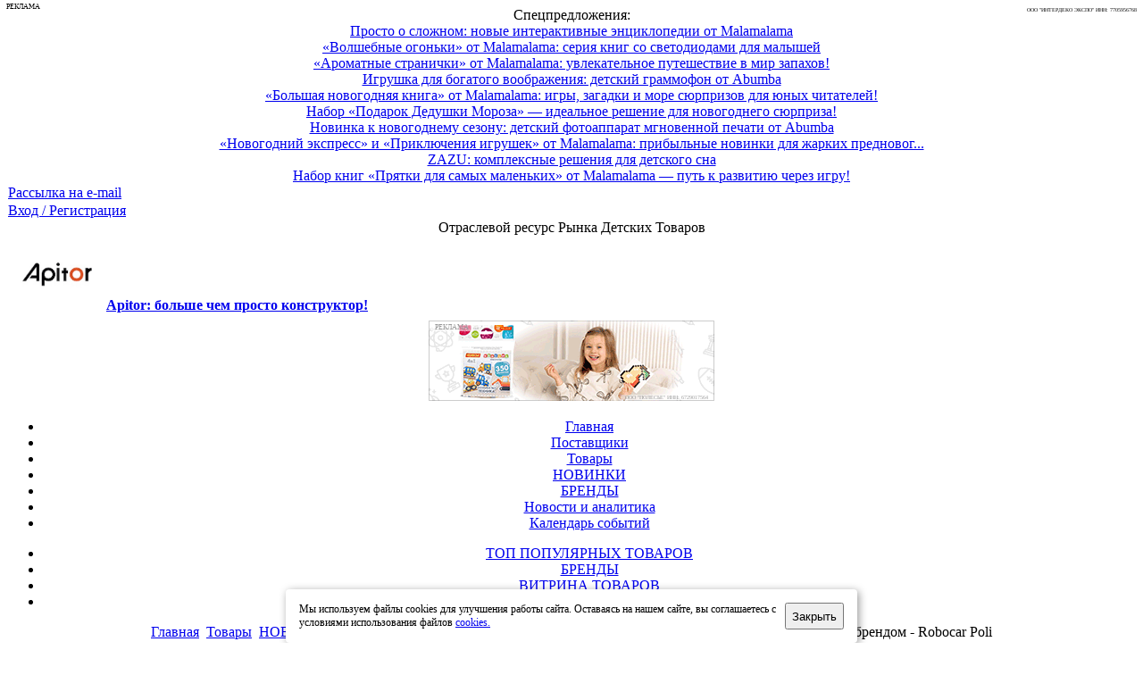

--- FILE ---
content_type: text/html; charset=utf-8
request_url: https://rdt-info.ru/201303015480/kompaniya-gulliver-popolnila-assortiment-igrushek-dlya-malyshey-novym-brendom-robocar-poli.html
body_size: 15304
content:
<!DOCTYPE html>
<html lang="ru-ru" >
<head>


  <base href="https://rdt-info.ru/201303015480/kompaniya-gulliver-popolnila-assortiment-igrushek-dlya-malyshey-novym-brendom-robocar-poli.html" />
  <meta http-equiv="content-type" content="text/html; charset=utf-8" />
  <meta name="robots" content="index, follow" />
  <meta name="keywords" content="Gulliver линейка игрушек для малышей Robocar Poli" />
  <meta name="title" content="Компания Gulliver пополнила ассортимент игрушек для малышей новым брендом - Robocar Poli" />
  <meta name="description" content="Компания Gulliver — эксклюзивный представитель компании Silvetlit — представляет на рынке новую линейку игрушек для малышей Robocar Poli, которые выпущены по мотивам нового мультфильма. В России, на телеканале СТС, сериал стартовал 23 февраля 2013 года. Зрители увидят 52 одиннадцатиминутные серии для детей от 2 до 7 лет." />
  <meta name="referrer" content="unsafe-url" />
  <title>Компания Gulliver пополнила ассортимент игрушек для малышей новым брендом - Robocar Poli</title>
  <link href="/favicon.ico" rel="shortcut icon" type="image/x-icon" />
  <link rel="stylesheet" href="https://rdt-info.ru/modules/mod_news_show_gk3/style/style.css" type="text/css" />
  <link rel="stylesheet" href="https://rdt-info.ru/modules/mod_gk_news_highlighter/style/style.php?suffix=news-highlight-1&amp;moduleHeight=18&amp;moduleWidth=580&amp;interfaceWidth=100&amp;extra_divs=1&amp;bgcolor=EFEFEF&amp;bordercolor=EFEFEF&amp;set=0&amp;linkcolor=&amp;hlinkcolor=&amp;textleft_color=2B3036&amp;textleft_style=bold" type="text/css" />
  <script type="text/javascript" src="https://rdt-info.ru/modules/mod_news_show_gk3/scripts/mootools_1_11.js?m=none" async></script>
  <script type="text/javascript" src="https://rdt-info.ru/modules/mod_news_show_gk3/scripts/engine_1_11_compressed.js?m=none" async></script>
  <script type="text/javascript" src="/media/system/js/modal.js?m=none"></script>
  <link rel="stylesheet" href="/media/system/css/modal.css" type="text/css" />
  <script type="text/javascript">window.addEvent('domready', function() {SqueezeBox.initialize({});$$('a.modal').each(function(el) {el.addEvent('click', function(e) {new Event(e).stop(); SqueezeBox.fromElement(el); }); }); });</script>
  <!-- Open Graph data --> 
<meta property="og:description" content="Компания Gulliver — эксклюзивный представитель компании Silvetlit — представляет на рынке новую линейку игрушек для малышей Robocar Poli, которые выпущены по мотивам нового мультфильма. В России, на телеканале СТС, сериал стартовал 23 февраля 2013 года. Зрители увидят 52 одиннадцатиминутные серии для детей от 2 до 7 лет."/>
<meta property="og:title" content="Компания Gulliver пополнила ассортимент игрушек для малышей новым брендом - Robocar Poli"/> 
<meta property="og:type" content="article"/> 
<meta property="og:url" content="https://rdt-info.ru/201303015480/kompaniya-gulliver-popolnila-assortiment-igrushek-dlya-malyshey-novym-brendom-robocar-poli.html"/> 
<meta property="og:image" content="https://rdt-info.ru/images/banners/banner-rdt-info-200x200-cl.png"/> 
<meta property="og:site_name" content="RDT-INFO.RU - ПЕРВЫЙ ОТРАСЛЕВОЙ РЕСУРС ДЛЯ ПРОФЕССИОНАЛЬНЫХ УЧАСТНИКОВ РЫНКА ДЕТСКИХ ТОВАРОВ"/> 
<meta property="article:published_time" content="2013-03-01 11:20:09"/> 
<meta property="article:author" content="Гулливер Групп"/> 
<meta property="fb:admins" content="181872125160112"/>
  <link rel="stylesheet" href="/modules/mod_prop_cat_subcat_type/css/mod_prop_cat_subcat_type.css" type="text/css" />
  <link rel="stylesheet" href="/modules/mod_prop_sellers/css/mod_prop_sellers.css" type="text/css" />



<link href="/favicon.ico" rel="shortcut icon" type="image/x-icon" />

				<link rel="stylesheet" href="/templates/system/css/system.css" type="text/css" />
			<link rel="stylesheet" href="/templates/system/css/general.css" type="text/css" />
			<link rel="stylesheet" href="/templates/rdt-info/css/_template_kat_01112025.css" type="text/css" />
	
		










<!-- Yandex.RTB -->
<!--
<script>window.yaContextCb=window.yaContextCb||[]</script>
<script src="https://yandex.ru/ads/system/context.js" async></script>
-->

</head>
<body id="page_bg">
<div class="center" align="center">	
	

					<a href="/index.php?option=com_wbadvert&amp;task=load&amp;id=3003" target="_blank"> 
				<div id="topnav_top_one">
					<span style="position: absolute; top: 3px; left: 2px; border-radius: 12px; font-size: 8px; color: #000; padding: 0 5px; text-transform: uppercase;">Реклама</span>
<span style="position: absolute; right: 2px; border-radius: 12px; font-size: 6px; color: #000; padding: 0 5px; text-transform: uppercase;">ООО "ИнтерДеко Экспо" ИНН: 7705956768</span>

				</div>
			</a>
		


		


<div id="wrapper">
	
<!-- BEGIN HEADER -->
		<div id="header">
			<div id="header_r">


	<div id="topnav_top">

				<div class="topnav_top_1">
			

<script type="text/javascript" src="https://rdt-info.ru/modules/mod_gk_news_highlighter/scripts/engine.js?m=none"></script>

<script type="text/javascript">
	try{$Gavick;}catch(e){$Gavick = {};}
	
	$Gavick["gk_news_highlighternews-highlight-1"] = {
		"animationType" : 2,
		"animationSpeed" : 250,
		"animationInterval" : 5000,
		"animationFun" : Fx.Transitions.linear,
		"mouseover" : 1	};
</script>

<div class="gk_news_highlighter" id="news-highlight-1">
                <div class="gk_news_highlighter_interface">
                <span class="text">Спецпредложения:</span>
                        </div>
                <div class="gk_news_highlighter_wrapper">
                                                                                    	<div class="gk_news_highlighter_item"><a href="/product-news/2026/01/20/23562/prosto-o-slozhnom-novye-interaktivnye-entsiklopedii-ot-malamalama.html"><span class="gk_news_highlighter_title">Просто о сложном: новые интерактивные энциклопедии от Malamalama</span></a></div>
                                                                                            	<div class="gk_news_highlighter_item"><a href="/product-news/2025/12/15/23521/volshebnye-ogonki-ot-malamalama-seriya-knig-so-svetodiodami-dlya-malyshey.html"><span class="gk_news_highlighter_title">«Волшебные огоньки» от Malamalama: серия книг со светодиодами для малышей</span></a></div>
                                                                                            	<div class="gk_news_highlighter_item"><a href="/product-news/2025/12/15/23520/aromatnye-stranichki-ot-malamalama-uvlekatelnoe-puteshestvie-v-mir-zapahov.html"><span class="gk_news_highlighter_title">«Ароматные странички» от Malamalama: увлекательное путешествие в мир запахов!</span></a></div>
                                                                                            	<div class="gk_news_highlighter_item"><a href="/product-news/2025/12/15/23519/igrushka-dlya-bogatogo-voobrazheniya-detskiy-grammofon-ot-abumba.html"><span class="gk_news_highlighter_title">Игрушка для богатого воображения: детский граммофон от Abumba</span></a></div>
                                                                                            	<div class="gk_news_highlighter_item"><a href="/product-news/2025/12/05/23502/bolshaya-novogodnyaya-kniga-ot-malamalama-igry-zagadki-i-more-syurprizov-dlya-yunyh-chitateley.html"><span class="gk_news_highlighter_title">«Большая новогодняя книга» от Malamalama: игры, загадки и море сюрпризов для юных читателей!</span></a></div>
                                                                                            	<div class="gk_news_highlighter_item"><a href="/product-news/2025/12/01/23495/naborpodarokdedushkimoroza-idealnoeresheniedlya-novogodnego-syurpriza.html"><span class="gk_news_highlighter_title">Набор «Подарок Дедушки Мороза» — идеальное решение для новогоднего сюрприза!</span></a></div>
                                                                                            	<div class="gk_news_highlighter_item"><a href="/product-news/2025/11/24/23484/novinka-k-novogodnemu-sezonu-detskiy-fotoapparat-mgnovennoy-pechati-ot-abumba.html"><span class="gk_news_highlighter_title">Новинка к новогоднему сезону: детский фотоаппарат мгновенной печати от Abumba</span></a></div>
                                                                                            	<div class="gk_news_highlighter_item"><a href="/product-news/2025/11/17/23458/novogodniy-ekspress-i-priklyucheniya-igrushek-ot-malamalama-pribylnye-novinki-dlya-zharkih-prednovogodnih-prodazh.html"><span class="gk_news_highlighter_title">«Новогодний экспресс» и «Приключения игрушек» от Malamalama: прибыльные новинки для жарких предновог...</span></a></div>
                                                                                            	<div class="gk_news_highlighter_item"><a href="/product-news/2025/11/13/23456/au-kompleksnye-resheniya-dlya-detskogo-sna.html"><span class="gk_news_highlighter_title">ZAZU: комплексные решения для детского сна</span></a></div>
                                                                                            	<div class="gk_news_highlighter_item"><a href="/product-news/2025/11/05/23438/nabor-knig-pryatki-dlya-samyh-malenkih-ot-malamalama-put-k-razvitiyu-cherez-igru.html"><span class="gk_news_highlighter_title">Набор книг «Прятки для самых маленьких» от Malamalama — путь к развитию через игру!</span></a></div>
                                                                    </div>
</div>

		</div>
		
				<div class="topnav_top_2">
			<table width="100%" border="0" cellpadding="0" cellspacing="1"><tr><td nowrap="nowrap"><a href="/index.php?option=com_vemod_news_mailer&amp;Itemid=249" class="mainlevel" >Рассылка на e-mail</a></td></tr></table>
		</div>
			
				<div class="topnav_top_3">
			<table width="100%" border="0" cellpadding="0" cellspacing="1"><tr><td nowrap="nowrap"><a href="/index.php?option=com_user&amp;view=login&amp;Itemid=86" class="mainlevel" >Вход / Регистрация</a></td></tr></table>
		</div>
			</div>


				<div id="logo">
										
					<div id="banner_logo">
						<div class="banner_txt">
															Отраслевой ресурс Рынка Детских Товаров
													</div>
						<div class="banner_img">
						<a href="/./" id="logo_img"></a>
						</div>
					</div>
					
										<div id="banner_logo_2">
					
		
			<div class="moduletable_banner">
							
<table cellpadding="0" cellspacing="0" width="100%"  class="gk_news_show_table" id="newsshow-top-banner">
	
	 
		<tr valign="top" class="gk_news_show_tablerow">
		
						
					<td style="width: 100%;padding: 6px;" class="gk_news_show_center">
				 			
								<a href="/brands/apitor/apitor-bolshe-chem-prosto-konstruktor.html"  target="_blank" ><img class="gk_news_show_news_image_static i_left" src="/images/stories/62/2024/10/22662_01.jpg" alt="News image" style="width:90px;margin: 5px 10px 5px 5px;"  /></a><span style="font-weight:bold;" class="gk_news_show_news_header ta_left"><a href="/brands/apitor/apitor-bolshe-chem-prosto-konstruktor.html" >Apitor: больше чем просто конструктор!</a></span style="font-weight:bold;" >				 
			</td>		
					</tr><tr><td height="2"></td></tr>


			
			


	

</table>
			</div>

		
	
					</div>
					
										<div id="banner_logo_3">
					
		
			<div class="moduletable-banner">
							<div style="position: relative; display: inline-block;">
<a href="https://rdt-info.ru/index.php?option=com_wbadvert&task=load&id=2623" title="Конструктор Классик Мозаика от ПОЛЕЬСЕ" target="_blank"><img src="https://rdt-info.ru/images/wbadvert/2623.gif" border="0" width="320" height="90" /></a>
<span style="position: absolute; top: 3px; left: 2px; background-color: rgba(255, 255, 255, 0.5); border-radius: 12px; font-size: 8px; color: #999; padding: 0 5px; text-transform: uppercase;">Реклама</span>
<span style="position: absolute; bottom: 5px; right: 2px; background-color: rgba(255, 255, 255, 0.5); border-radius: 12px; font-size: 6px; color: #999; padding: 0 5px; text-transform: uppercase;">ООО "ПОЛЕСЬЕ" ИНН: 6729017564</span>
</div>
			</div>

		
	
					</div>
								
				</div>
			</div>
		</div>
<!-- END: HEADER -->


<!-- BEGIN HORNAV -->
		<div id="navigation_main" style="clear: left;">
			<div id="centernav_main">
				<div id="topnav_main">
											<ul class="mainlevel mainmenu"><li class="index-1 "><a href="https://rdt-info.ru/">Главная</a></li>
<li class="index-2 "><a href="https://rdt-info.ru/spravochnik-kompaniy.html">Поставщики</a></li>
<li class="index-3 active_menu"><a href="https://rdt-info.ru/vitrina-tovarov/">Товары</a></li>
<li class="index-4 "><a href="https://rdt-info.ru/novinki/">НОВИНКИ</a></li>
<li class="index-5 "><a href="https://rdt-info.ru/brands/">БРЕНДЫ</a></li>
<li class="index-6 "><a href="https://rdt-info.ru/novosti/">Новости и аналитика</a></li>
<li class="index-7 "><a href="https://rdt-info.ru/vystavki-detskih-tovarov/">Календарь событий</a></li>
</ul>														</div>
				
			
					
				
			</div>
		</div>

					<div id="navigation_m" style="clear: left;">						
				<div id="centernav_m">
					<div id="topnav_m">
						<ul class="submenu"><li class="index-1 "><a href="https://rdt-info.ru/vitrina-tovarov/?ShowOrderBy=7">ТОП ПОПУЛЯРНЫХ ТОВАРОВ</a></li>
<li class="index-2 "><a href="https://rdt-info.ru/brands/">БРЕНДЫ</a></li>
<li class="index-3 "><a href="https://rdt-info.ru/vitrina-tovarov/">ВИТРИНА ТОВАРОВ</a></li>
<li class="index-4 active_menu"><a href="https://rdt-info.ru/novinki/">НОВИНКИ</a></li>
</ul>																							</div>
				</div>	
			</div>						
		

<!-- END: HORNAV -->

								
	



	
			<div id="whitebox_m">
			

				<div id="area">
				
					<div id="breadcrumbs_social">
												<div id="pathway">
							<span class="breadcrumbs pathway" itemscope itemtype="https://schema.org/BreadcrumbList">
<span itemprop="itemListElement" itemscope itemtype="https://schema.org/ListItem"><a itemprop="item" href="https://rdt-info.ru/" class="pathway"><span itemprop="name">Главная</span></a><meta itemprop="position" content="1" /></span> <img src="/templates/rdt-info/images/arrow.png" alt=""  /> <span itemprop="itemListElement" itemscope itemtype="https://schema.org/ListItem"><a itemprop="item" href="/vitrina-tovarov/" class="pathway"><span itemprop="name">Товары</span></a><meta itemprop="position" content="2" /></span> <img src="/templates/rdt-info/images/arrow.png" alt=""  /> <span itemprop="itemListElement" itemscope itemtype="https://schema.org/ListItem"><a itemprop="item" href="/novinki/" class="pathway"><span itemprop="name">НОВИНКИ</span></a><meta itemprop="position" content="3" /></span> <img src="/templates/rdt-info/images/arrow.png" alt=""  /> <span itemprop="itemListElement" itemscope itemtype="https://schema.org/ListItem"><a itemprop="item" href="/novinki/" class="pathway"><span itemprop="name">Новинки</span></a><meta itemprop="position" content="4" /></span> <img src="/templates/rdt-info/images/arrow.png" alt=""  /> <span itemprop="itemListElement" itemscope itemtype="https://schema.org/ListItem"><span itemprop="name">Компания Gulliver пополнила ассортимент игрушек для малышей новым брендом - Robocar Poli</span><meta itemprop="position" content="5" /></span></span>

						</div>
						
											</div>
					<div class="clr"></div>
				
					
												
												<div id="adv_top">
														<div id="adv_1">
								
		
			<div class="moduletable-banner">
							<div style="position: relative; display: inline-block;">

<a href="https://rdt-info.ru/index.php?option=com_wbadvert&task=load&id=3014" title="Комбинезоны для мальчиков и девочек - от Malek-Baby" target="_self"><img src="https://rdt-info.ru/images/wbadvert/3014.jpg?r=fc613cb5abe991a2c6444fc965df87ea" border="0" width="320" height="150" /></a>

<span style="position: absolute; top: 3px; left: 2px; border-radius: 12px; font-size: 8px; color: #000; padding: 0 5px; text-transform: uppercase;">Реклама</span>
<span style="position: absolute; bottom: 5px; right: 2px; border-radius: 12px; font-size: 6px; color: #000; padding: 0 5px; text-transform: uppercase;">ООО "ФИРМА "ХРИЗАНТЕМА" ИНН: 7719007569</span>
</div>
			</div>

		
						
							</div>
								
														<div id="adv_2">
								
		
			<div class="moduletable-banner">
							<div style="position: relative; display: inline-block;">
<a href="https://rdt-info.ru/index.php?option=com_wbadvert&task=load&id=2131" title="Корвет - Производство учебних пособий и развивающих игр" target="_blank"><img src="https://rdt-info.ru/images/wbadvert/2131.jpg" border="0" width="320" height="150" /></a>
<span style="position: absolute; top: 3px; left: 2px; border-radius: 12px; font-size: 8px; color: #000; padding: 0 5px; text-transform: uppercase;">Реклама</span>
<span style="position: absolute; bottom: 5px; right: 2px; border-radius: 12px; font-size: 6px; color: #000; padding: 0 5px; text-transform: uppercase;">ООО "Корвет" ИНН: 7803021829</span>
</div>
			</div>

		
							
							</div>
							
														<div id="adv_3">
								
		
			<div class="moduletable-banner">
							<div style="position: relative; display: inline-block;">
<a href="https://rdt-info.ru/index.php?option=com_wbadvert&task=load&id=2998" title="Молокоотсос Paomma - беспроводной электрический" target="_blank"><img src="https://rdt-info.ru/images/wbadvert/2998.jpg" border="0" width="320" height="150" /></a>
<span style="position: absolute; top: 1px; left: 2px; border-radius: 12px; font-size: 8px; color: #000; padding: 0 5px; text-transform: uppercase;">Реклама</span>
<span style="position: absolute; bottom: 0px; right: 2px; border-radius: 12px; font-size: 6px; color: #000; padding: 0 5px; text-transform: uppercase;">ООО "АРТИАЛ" ИНН: 9731017574</span>
</div>
			</div>

		
							
							</div>
							
							
							
													</div>	
						<div class="clr"></div>	
						
					<div id="maincolumn">

						
												<!-- LEFT COLUMN 230 -->
							<div id="leftcolumn_230">
								
		
			<div class="moduletable-news">
							<h3>ОПТОВЫЙ КАТАЛОГ ТОВАРОВ ОТ ПОСТАВЩИКОВ</h3>
							

	



	





<div style="clear: both;"></div>



	<table border="0" id="CatListSymbols">
		<tr>
			<td style='width: 100%;'>
<span class="header"><a href="/igrushki-dlya-detey/search.html?cid=9">Игры, игрушки для детей</a></span> <span class="small">(3364)</span><br />			</td>
		</tr>
		<tr>
			<td style='width: 100%;'>
<span class="header"><a href="/uchebno-razvivayuschaya-produktsiya-dlya-detey/search.html?cid=11">Учебно-развивающая продукция, школьная</a></span> <span class="small">(1218)</span><br />			</td>
		</tr>
		<tr>
			<td style='width: 100%;'>
<span class="header"><a href="/tovary-dlya-kormleniya-i-uhoda-za-rebyonkom/search.html?cid=6">Товары для кормления и ухода</a></span> <span class="small">(693)</span><br />			</td>
		</tr>
		<tr>
			<td style='width: 100%;'>
<span class="header"><a href="/detskaya-odezhda-i-aksessuary/search.html?cid=1">Одежда для детей, аксессуары</a></span> <span class="small">(676)</span><br />			</td>
		</tr>
		<tr>
			<td style='width: 100%;'>
<span class="header"><a href="/tekstil-dlya-detey/search.html?cid=5">Текстиль для детей</a></span> <span class="small">(478)</span><br />			</td>
		</tr>
		<tr>
			<td style='width: 100%;'>
<span class="header"><a href="/odezhda-dlya-novorozhdyonnyh/search.html?cid=2">Одежда для новорожденных</a></span> <span class="small">(471)</span><br />			</td>
		</tr>
		<tr>
			<td style='width: 100%;'>
<span class="header"><a href="/vitrina-tovarov/search.html?cid=18">Без категории</a></span> <span class="small">(377)</span><br />			</td>
		</tr>
		<tr>
			<td style='width: 100%;'>
<span class="header"><a href="/detskaya-mebel-i-interer/search.html?cid=8">Детская мебель, интерьер</a></span> <span class="small">(365)</span><br />			</td>
		</tr>
		<tr>
			<td style='width: 100%;'>
<span class="header"><a href="/kolyaski-avtokresla-perenoski/search.html?cid=7">Мобильность: коляски, автокресла, переноски</a></span> <span class="small">(274)</span><br />			</td>
		</tr>
		<tr>
			<td style='width: 100%;'>
<span class="header"><a href="/tovary-dlya-detskogo-prazdnika/search.html?cid=15">Для праздника</a></span> <span class="small">(254)</span><br />			</td>
		</tr>
		<tr>
			<td style='width: 100%;'>
<span class="header"><a href="/vitrina-tovarov/search.html?cid=20">Настольные игры</a></span> <span class="small">(154)</span><br />			</td>
		</tr>
		<tr>
			<td style='width: 100%;'>
<span class="header"><a href="/vitrina-tovarov/search.html?cid=21">Детская косметика</a></span> <span class="small">(82)</span><br />			</td>
		</tr>
		<tr>
			<td style='width: 100%;'>
<span class="header"><a href="/odezhda-dlya-buduschih-mam/search.html?cid=3">Одежда для беременных, кормящих мам</a></span> <span class="small">(76)</span><br />			</td>
		</tr>
		<tr>
			<td style='width: 100%;'>
<span class="header"><a href="/pitanie-rebyonka/search.html?cid=16">Детское питание</a></span> <span class="small">(31)</span><br />			</td>
		</tr>
		<tr>
			<td style='width: 100%;'>
<span class="header"><a href="/detskie-tovary-dlya-sporta-i-aktivnogo-otdyha/search.html?cid=10">Спорттовары, активный отдых</a></span> <span class="small">(30)</span><br />			</td>
		</tr>
		<tr>
			<td style='width: 100%;'>
<span class="header"><a href="/osnaschenie-detskih-uchrezhdeniy/search.html?cid=13">Оснащение детских учреждений</a></span> <span class="small">(23)</span><br />			</td>
		</tr>
		<tr>
			<td style='width: 100%;'>
<span class="header"><a href="/detskaya-obuv/search.html?cid=4">Обувь для детей</a></span> <span class="small">(21)</span><br />			</td>
		</tr>
		<tr>
			<td style='width: 100%;'>
<span class="header"><a href="/vitrina-tovarov/search.html?cid=17">Новое поступление</a></span> <span class="small">(10)</span><br />			</td>
		</tr>
	</table>

			</div>

		
	
		
			<div class="moduletable-news">
							<h3>Каталоги поставщиков</h3>
							

<div style="width: 100%;">


<div style="padding: 2px;">


<div style="float: left;"> 
	<span style="font-size: 11px;"><a href="/vitrina-tovarov/seller/136-beybi-opt-grup.html" title="" >
	Бэйби Опт Груп	</a>
	(336)
	</span>
</div>

<div class="clr"></div>


</div>
    
<div style="padding: 2px;">


<div style="float: left;"> 
	<span style="font-size: 11px;"><a href="/vitrina-tovarov/seller/1467-tsaritsynskaya-igrushka.html" title="" >
	Царицынская игрушка	</a>
	(258)
	</span>
</div>

<div class="clr"></div>


</div>
    
<div style="padding: 2px;">


<div style="float: left;"> 
	<span style="font-size: 11px;"><a href="/vitrina-tovarov/seller/1009-malek-baby.html" title="" >
	МаЛеК-БэБи	</a>
	(138)
	</span>
</div>

<div class="clr"></div>


</div>
    
<div style="padding: 2px;">


<div style="float: left;"> 
	<span style="font-size: 11px;"><a href="/vitrina-tovarov/seller/6338-al-pako.html" title="" >
	Аль Пако	</a>
	(103)
	</span>
</div>

<div class="clr"></div>


</div>
    
<div style="padding: 2px;">


<div style="float: left;"> 
	<span style="font-size: 11px;"><a href="/vitrina-tovarov/seller/5662-artial.html" title="" >
	Артиал	</a>
	(81)
	</span>
</div>

<div class="clr"></div>


</div>
    
<div style="padding: 2px;">


<div style="float: left;"> 
	<span style="font-size: 11px;"><a href="/vitrina-tovarov/seller/5468-bum-bebi.html" title="" >
	Бум Бэби	</a>
	(43)
	</span>
</div>

<div class="clr"></div>


</div>
    
<div style="padding: 2px;">


<div style="float: left;"> 
	<span style="font-size: 11px;"><a href="/shou-rum/seller/509-korvet.html" title="" >
	Корвет	</a>
	(40)
	</span>
</div>

<div class="clr"></div>


</div>
    
<div style="padding: 2px;">


<div style="float: left;"> 
	<span style="font-size: 11px;"><a href="/vitrina-tovarov/seller/232-uniopt.html" title="" >
	ЮниОпт	</a>
	(36)
	</span>
</div>

<div class="clr"></div>


</div>
    </div>
<div style="clear:both"></div>			</div>

		
	
							</div>
						<!-- END: LEFT COLUMN 230 -->
						

							
						<div id="contentcolumn-578">

						
			
														
							
							
							

							<div>
								
							</div>
							
						
<table itemscope="" itemtype="http://schema.org/NewsArticle"><tbody><tr><td>
<table class="contentpaneopen">
<tr>
			<td class="contentheading" width="100%">
				<h1 class="contentheading" itemprop="name" >Компания Gulliver пополнила ассортимент игрушек для малышей новым брендом - Robocar Poli</h1>
				<meta itemprop="about" content="Новинки рынка на RDT-info.ru">
				<meta itemprop="identifier" content="5480">
				<link itemprop="url" href="/201303015480/kompaniya-gulliver-popolnila-assortiment-igrushek-dlya-malyshey-novym-brendom-robocar-poli.html"/>
				<link itemprop="mainEntityOfPage" href="/201303015480/kompaniya-gulliver-popolnila-assortiment-igrushek-dlya-malyshey-novym-brendom-robocar-poli.html"/>
				<meta itemprop="headline name" content="Компания Gulliver пополнила ассортимент игрушек для малышей новым брендом - Robocar Poli | RDT-info.ru">
				<meta itemprop="datePublished" content="2013-03-01 11:20:09"/>
				<meta itemprop="dateModified" content="2013-03-01 11:25:24"/>
				<meta itemprop="keywords" content="Теги: Gulliver линейка игрушек для малышей Robocar Poli"/>
		
	</td>
				
		
					</tr>
</table>



<table class="contentpaneopen text">
<tr>
	<td>




							<span class="small">
				01-03-2013 14:20				</span>
			






<span class="small"> |  <a href="/details/1151-gulliver-grupp.html">ООО Гулливер Групп</a></span>				<div itemprop="author" itemscope itemtype="https://schema.org/Organization">
			<meta itemprop="name" content="ООО Гулливер Групп">
			<link itemprop="url" href="/details/1151-gulliver-grupp.html"/>
			<meta itemprop="address" content="https://rdt-info.ruindex.php?option=com_sobi2&amp;sobi2Task=sobi2Details&amp;sobi2Id=1151&amp;Itemid=270">
			<meta itemprop="telephone" content=""> 
		</div>


				<div itemprop="publisher" itemscope itemtype="https://schema.org/Organization">
			<meta itemprop="name" content="RDT-info.ru">
			<meta itemprop="image" src="/templates/rdt-info/images/logo.png"/>
			<link itemprop="url" href="/o-proekte.html"/>
			<meta itemprop="address" content="https://rdt-info.ru/">
			<meta itemprop="telephone" content=""> 
			<span itemprop="logo" itemscope itemtype="https://schema.org/ImageObject" style="display:none;">
				<link rel="url" itemprop="url" href="/templates/rdt-info/images/logo.png" />
				<link rel="thumbnail" itemprop="thumbnail" href="/templates/rdt-info/images/logo.png" />
				<meta itemprop="width" content="234" />
				<meta itemprop="height" content="60" />
			</span>
		</div>


	</td>
</tr>
<tr>
<td valign="top" colspan="4" style="padding-top: 5px;" itemprop="articleBody">

<img alt="" src="/images/stories/redactor2/12/logo_gulliver_120x90.jpg" style="width: 120px; height: 90px; margin: 4px 10px; float: left;" />Компания Gulliver —&#160;эксклюзивный представитель компании Silvetlit&#160;—  представляет на рынке новую линейку игрушек для малышей&#160;Robocar Poli, которые выпущены по мотивам нового мультфильма. В России, на телеканале СТС, сериал стартовал 23 февраля 2013 года. Зрители увидят 52  одиннадцатиминутные серии для детей от 2 до 7 лет.<br />
<br />
Добрый мультфильм для самых маленьких уже покорил сердца мальчиков и  девочек Австралии, Франции, Испании, Италии, Австрии и Латинской  Америки. <br />
<br />
Главный герой мультфильма «Робокар Поли и его друзья» —&#160;полицейская машинка-робот Поли. За все время показа мультфильма (весна и осень 2013 года) детишки нашей  страны познакомятся, конечно, с Поли (полицейской машинкой), Роем  (пожарной машинкой), Амбер (скорой помощью), Хелли  (вертолетом-спасателем) и девочкой Джин (оператором МЧС, внимательной  веселушечкой и просто хорошим работником). <br />
<br />
<img alt="" src="/images/stories/redactor2/12/5480_1.jpg" style="width: 220px; margin: 4px 10px; float: right;" />Действие мультфильма разворачивается в живописном городке, где живет и работает команда спасателей ROBOCAR во главе с Поли. Городок окружен горами, с одной стороны граничит с океаном. Город действительно уникален: в нем машинки умеют разговаривать и живут вместе с жителями на равных, выполняя каждый, и машинки и люди, свои обязанности. Как и в любом другом городке, герои мультфильма попадают в неприятные ситуации: то машину занесет на скользкой дороге, то кто-то потеряет своего домашнего любимца, то на детей нападет эпидемия скуки… Но не стоит в серьез волноваться об этом: суперкоманда спасателей ROBOCAR всегда придет на помощь в любой, даже самой безвыходной ситуации. Именно командная работа позволяет им справляться со всеми сложностями, выручать и поддерживать друг друга.<br />
<br />
С помощью этого сериала маленькие зрители смогут изучить правила поведения в городе, общения с друзьями и посторонними, научатся совершать добрые и правильные поступки, а так же смогут обезопасить себя и своих близких в повседневной жизни. Образовательный мультсериал Robocar Poli в игровой форме учит детишек правилам дорожного движения, поведению рядом с проезжей частью. И даже будучи пешеходами, они смогут чувствовать себя такими же участниками дорожного движения, как и машины.<br />
<br />
В мультфильме использованы: высочайшего уровня графика, HD-качество. А самое главное — запоминающиеся, проработанные персонажи, причем их наберется около трех десятков. Эти увлекательные истории способны вовлечь любого современного ребенка в увлекательный и познавательный мир: города, общения людей и машин, взрослых и детей, дорог и основных городских учреждений.<br />
<br />
<strong>Robocar Poli — новый мультфильм и новые игрушки</strong><br />
<br />
Релиз мультфильма поддержан восхитительной линейкой игрушек.  Игрушка Robocar Poli – и робот, и полицейский, и на четырех колесах.  Полицейская машинка-трансформер, тачка с жетоном представителя власти, с  19-дюймовыми колесами, синей мигалкой и уникальным трансформирующимся  механизмом. Мгновение — и машинка уже робот-полицейский. В линейке  представлено все, что только может полюбить мальчик любой страны и  любого дошкольного возраста: металлические фигурки, наборы,  радиоуправляемые машинки, трансформеры и многое другое. <br />
<br />
Герои детского сериала уже продаются в фирменных магазинах нашей  страны.<br />
<br />
Лицензионным агентом бренда "Робокар Поли и его друзья" на территории России и СНГ является компания Megalicense. Сообщает компания <a href="/rdt-info.ru/details/1151-gulliver-i-ko.html">Gulliver</a>.<br /></td>
</tr>
<tr>
	<td>
		<span class="small">
		Просмотров: 		2504		</span>
	</td>
</tr>


</table>
</td></tr></tbody></table>
<span class="article_separator">&nbsp;</span>



							
														<div class="clr"></div>
						
														
				
															<div id="user11">
									
		
			<div class="moduletable-banner-user11">
							<div style="position: relative; display: inline-block;">

<a href="https://rdt-info.ru/index.php?option=com_wbadvert&task=load&id=3008" title="ТМ Malamalama - детское издательство - подарки на новый год" target="_blank"><img src="https://rdt-info.ru/images/wbadvert/3008.png?r=8f6ef2d014f9d3a87d5436d51b4f692f" border="0" width="500" height="250" /></a>

<span style="position: absolute; top: 3px; left: 2px; border-radius: 12px; font-size: 8px; color: #FFF; padding: 0 5px; text-transform: uppercase;">Реклама</span>
<span style="position: absolute; bottom: 5px; right: 2px; border-radius: 12px; font-size: 6px; color: #FFF; padding: 0 5px; text-transform: uppercase;">ООО "АЛЬ ПАКО" ИНН: 6145004465</span>
</div>
			</div>

		
	
		
			<div class="moduletable">
							<div class="moduletable-banner-user11" style="padding:15px !important; text-align:left;"><ul class="latestnews" style="list-style:none; margin:0px; padding:0px;">
	<li style="margin-bottom:15px;">
		<img src="/images/stories/62/2025/10/23392_0.JPG" style="float:left; margin-right:10px; width:120px;">		<span class="readmore_title"><a href="/company-news/2025/10/13/23392/brend-alilo-stal-pobeditelem-narodnoy-premii-moya-marka-2025-v-kategorii-interaktivnye-igrushki.html">
			Бренд alilo стал победителем народной премии «Моя Марка 2025» в категории «Интерактивные игрушки»</a></span>
			<p>Компания &laquo;Бэйби Опт Груп&raquo; &ndash; эксклюзивный дистрибьютор более 15 международных брендов детских товаров &ndash; с гордостью сообщает о значимом достижении. 5 сентября в Государственном Кремлёвском Дворце бренд alilo получил премию &laquo;Моя Марка 2025&raquo; в категории &laquo;Интерактивные игрушки&raquo;.</p>
	</li>
</ul>
<div style="margin-top:20px;">
</div></div>
			</div>

		
	
		
			<div class="moduletable">
							<h3>ЧИТАЙТЕ ТАКЖЕ</h3>
							<ul class="latestnews" style="list-style:none; margin:0px; padding:0px;">
	<li style="margin-bottom:15px;">
		<img src="/images/stories/62/2025/04/23046_.jpg" style="float:left; margin-right:10px; width:120px;"><span class="small_date_box_gray">08/04</span>		<span class="readmore_title"><a href="/product-news/2025/04/08/23046/fabrika-polese-vypustila-novinki-letnih-igrushek-s-geroyami-multfilma-oranzhevaya-korova.html">
			Фабрика «Полесье» выпустила новинки летних игрушек с героями мультфильма «Оранжевая корова»</a></span>
			<p>Летающая тарелка предназначена для активного отдыха детей. Тележка с ручкой поможет разнообразить игру ребенка дома, на свежем воздухе или в песочнице. Яркий дизайн и герои любимого мультфильма делают игрушки постоянным элементом детских игр.</p>
	</li>
	<li style="margin-bottom:15px;">
		<img src="/images/stories/62/2025/04/22023_.jpg" style="float:left; margin-right:10px; width:120px;"><span class="small_date_box_gray">01/04</span>		<span class="readmore_title"><a href="/product-news/2025/04/01/23025/novye-pogremushki-polese-pervaya-igrushka-dlya-pervyh-otkrytiy.html">
			Новые погремушки «Полесье»: первая игрушка для первых открытий</a></span>
			<p>С такой игрушкой ребёнок знакомится с миром цвета и звуков. Погремушки от компании &laquo;Полесье&raquo; выполнены из безопасных материалов. Отдельные части игрушки соединены с помощью ультразвука. Погремушка &laquo;Медвежонок&raquo; упакована в блистер. В ассортименте: медвежонок, бегемотик, цыпленок, котенок, песик.</p>
	</li>
	<li style="margin-bottom:15px;">
		<img src="/images/stories/62/2025/03/22002_.jpg" style="float:left; margin-right:10px; width:120px;"><span class="small_date_box_gray">26/03</span>		<span class="readmore_title"><a href="/product-news/2025/03/26/23008/fabrika-igrushek-polese-vypustila-nastolnye-igrovye-nabory-assotsiatsii-domashnie-i-dikie-zhivotnye-tsveta-i-formy.html">
			Фабрика игрушек «Полесье» выпустила настольные игровые наборы «Ассоциации: домашние и дикие животные, цвета и формы»</a></span>
			<p>Это занимательная развивающая игра, предназначенная для дошкольного и младшего школьного возраста. Суть игры заключается в том, чтобы подобрать каждому животному место обитания и еду, размещая съемные элементы в нужном столбце. Яркие и красочные картинки делают процесс еще более интересным и познавательным.</p>
	</li>
	<li style="margin-bottom:15px;">
		<img src="/images/stories/62/2025/02/22945_.png" style="float:left; margin-right:10px; width:120px;"><span class="small_date_box_gray">19/02</span>		<span class="readmore_title"><a href="/product-news/2025/02/19/22945/novaya-kollektsiya-elodie-vesna-leto-2025-uzhe-v-prodazhe.html">
			Новая коллекция Elodie весна-лето 2025 уже в продаже</a></span>
			<p>Компания &laquo;Олант&raquo; с особым трепетом представляет новую коллекцию Elodie! Каждая из них поистине уникальна, имеет эксклюзивные принты, а все изделия гармонично сочетаются друг с другом.</p>
	</li>
	<li style="margin-bottom:15px;">
		<img src="/images/stories/62/2025/02/22927_.jpg" style="float:left; margin-right:10px; width:120px;"><span class="small_date_box_gray">11/02</span>		<span class="readmore_title"><a href="/product-news/2025/02/11/22927/fabrika-igrushek-polese-vypustila-nastolnye-igrovye-nabory-vinni-puh-oranzhevaya-korova-i-drugie.html">
			Фабрика игрушек «Полесье» выпустила настольные игровые наборы «Винни Пух», «Оранжевая корова» и другие</a></span>
			<p>Это игра, которая многим знакома с детства. Она способна увлечь не только детей, но и их родителей. Суть игры заключается в том, чтобы собрать изображение, перемещая фишки на планшете. Яркие и красочные картинки делают процесс еще более интересным и познавательным. Игровой набор включает 25 элементов.</p>
	</li>
	<li style="margin-bottom:15px;">
		<img src="/images/stories/62/2025/02/images/com_sobi2/clients/22915_.jpg" style="float:left; margin-right:10px; width:120px;"><span class="small_date_box_gray">05/02</span>		<span class="readmore_title"><a href="/product-news/2025/02/04/22915/fabrika-igrushek-polese-vypustila-tseluyu-seriyu-gotovyh-konstruktorov-maksi-na-raznye-tematiki.html">
			Фабрика игрушек «Полесье» выпустила целую серию готовых конструкторов «Макси» на разные тематики</a></span>
			<p>Серия конструкторов &laquo;Макси&raquo; от&nbsp;&laquo;Полесье&raquo; разработана специально для творческого развития детей. Привлекательная форма элементов, яркие цвета и простая геометрия способствуют развитию практических навыков конструирования. В процессе игры с конструктором у ребёнка развиваются фантазия, воображение, желание придумывать истории и сюжетные линии.</p>
	</li>
	<li style="margin-bottom:15px;">
		<img src="/images/stories/62/2025/01/images/com_sobi2/clients/22891.jpg" style="float:left; margin-right:10px; width:120px;"><span class="small_date_box_gray">24/01</span>		<span class="readmore_title"><a href="/product-news/2025/01/24/22892/polese-predstavlyaet-igrovoy-nabor-prostokvashino-stomatolog-v-mire-lyubimyh-multyashek.html">
			«Полесье» представляет игровой набор «Простоквашино»: стоматолог в мире любимых мультяшек!</a></span>
			<p>Набор выполнен в яркой цветовой гамме, украшен наклейками с изображением персонажей известного мультсериала производства киностудии &laquo;Союзмультфильм&raquo;. Все элементы набора помещены в удобный чемоданчик с ручкой. В наборе 18 элементов.</p>
	</li>
</ul>
<div style="margin-top:20px;">
<span class="readmore_title"><a href="/novosti-o-tovarah-i-uslugah/">Все материалы в разделе НОВИНКИ</a></span></div>
			</div>

		
	
		
			<div class="moduletable">
							<div class="moduletable-banner-user11" style="padding: 15px !important; text-align: left;">
<p>Если у вас есть интересная новость или статья, которую вы хотели бы опубликовать на нашем сайте, пожалуйста, отправьте её нам на электронную почту: <a href="mailto:news@rdt-info.ru?subject=Публикация">news@rdt-info.ru</a> &mdash; с темой &laquo;Публикация&raquo;.</p>
<p>Мы обязательно рассмотрим ваш материал и свяжемся с вами!</p>
</div>			</div>

		
	
								</div>
							
						
						
						</div>
					
						
											
					
						

												<!-- RIGHT COLUMN 156 -->	
							<div id="rightcolumn_156">
								
		
			<div class="moduletable-news">
							<h3>БРЕНДЫ ДЕТСКИХ ТОВАРОВ</h3>
							
<table cellpadding="0" cellspacing="0" width="100%"  class="gk_news_show_table" id="newsshow1">
	
	 
		<tr valign="top" class="gk_news_show_tablerow">
		
						
					<td style="width: 50%;padding: 2px;" class="gk_news_show_left">
				 			
								<div><a href="/brands/malek-baby/malek-bebi-proizvodstvo-vysokokachestvennoy-odezhdy-dlya-samyh-malenkih.html"  target="_blank" ><img class="gk_news_show_news_image_static i_center" src="/images/stories/62/2019/02/images/stories/4422/2018/09/3237_1.jpg" alt="News image" style="width:60px;margin: 3px;"  /></a></div>				 
			</td>		
								
					<td style="width: 50%;padding: 2px;" class="gk_news_show_right">
				 			
								<div><a href="/brands/mombella/mombella-innovatsii-dlya-rynka-i-doverie-roditeley-so-vsego-mira.html"  target="_blank" ><img class="gk_news_show_news_image_static i_center" src="/images/stories/62/2024/11/images/com_sobi2/clients/22794_.jpg" alt="News image" style="width:60px;margin: 3px;"  /></a></div>				 
			</td>		
					</tr><tr><td height="2"></td></tr>
	
	 
		<tr valign="top" class="gk_news_show_tablerow">
		
						
					<td style="width: 50%;padding: 2px;" class="gk_news_show_left">
				 			
								<div><a href="/brands/apitor/apitor-bolshe-chem-prosto-konstruktor.html"  target="_blank" ><img class="gk_news_show_news_image_static i_center" src="/images/stories/62/2024/10/22662_01.jpg" alt="News image" style="width:60px;margin: 3px;"  /></a></div>				 
			</td>		
								
					<td style="width: 50%;padding: 2px;" class="gk_news_show_right">
				 			
								<div><a href="/brands/paomma/paomma-stilnye-i-bezopasnye-tovary-dlya-novorozhdennyh-v-skandinavskom-minimalizme.html"  target="_blank" ><img class="gk_news_show_news_image_static i_center" src="/images/stories/62/2024/07/22475_0.jpg" alt="News image" style="width:60px;margin: 3px;"  /></a></div>				 
			</td>		
					</tr><tr><td height="2"></td></tr>
	
	 
		<tr valign="top" class="gk_news_show_tablerow">
		
						
					<td style="width: 50%;padding: 2px;" class="gk_news_show_left">
				 			
								<div><a href="/brands/corvet/korvet-razrabotka-i-proizvodstvo-uchebnyh-posobiy-i-razvivayuschih-igr-dlya-detey-doshkolnogo-i-mladshego-shkolnogo-vozrasta.html"  target="_blank" ><img class="gk_news_show_news_image_static i_center" src="/images/stories/62/2016/07/images/stories/2456_.jpg" alt="News image" style="width:60px;margin: 3px;"  /></a></div>				 
			</td>		
								
					<td style="width: 50%;padding: 2px;" class="gk_news_show_right">
				 			
								<div><a href="/brands/boom-baby/boom-baby-marka-kachestvennyh-detskih-matrasov-proverennaya-vremenem.html"  target="_blank" ><img class="gk_news_show_news_image_static i_center" src="/images/stories/4422/2019/04/logo_BB_120x90.jpg" alt="News image" style="width:60px;margin: 3px;"  /></a></div>				 
			</td>		
					</tr><tr><td height="2"></td></tr>
	
	 
		<tr valign="top" class="gk_news_show_tablerow">
		
						
					<td style="width: 50%;padding: 2px;" class="gk_news_show_left">
				 			
								<div><a href="/brands/2025-11-05-12-03-52/izdatelstvo-al-pako-10-let-yarkogo-detstva-s-malamalama.html"  target="_blank" ><img class="gk_news_show_news_image_static i_center" src="/images/stories/62/2025/11/logo_ma.jpg" alt="News image" style="width:60px;margin: 3px;"  /></a></div>				 
			</td>		
								
					<td style="width: 50%;padding: 2px;" class="gk_news_show_right">
				 			
								<div><a href="/brands/joie/tm-joie-kachestvo-innovatsiya-nadezhnost-i-bezopasnost-detskih-tovarov.html"  target="_blank" ><img class="gk_news_show_news_image_static i_center" src="/images/stories/4422/2019/12/16325_1.png" alt="News image" style="width:60px;margin: 3px;"  /></a></div>				 
			</td>		
					</tr><tr><td height="2"></td></tr>
	
	 
		<tr valign="top" class="gk_news_show_tablerow">
		
						
					<td style="width: 50%;padding: 2px;" class="gk_news_show_left">
				 			
								<div><a href="/brands/swandoo/swandoo-novyy-brend-detskih-avtomobilnyh-kresel-teper-v-rossii.html"  target="_blank" ><img class="gk_news_show_news_image_static i_center" src="/images/stories/62/2021/11/19151.png" alt="News image" style="width:60px;margin: 3px;"  /></a></div>				 
			</td>		
								
					<td style="width: 50%;padding: 2px;" class="gk_news_show_right"></td>
					</tr><tr><td height="2"></td></tr>


			
			


	

</table>
			</div>

		
					
							</div>
						<!-- END: RIGHT COLUMN 156 -->	
						


						
						<div class="clr"></div>




					</div>

						
												
													
							


						<div id="breadcrumbs_social_two">
																														
													</div>
						<div class="clr"></div>
			
				</div>
			</div>



<!-- BEGIN FOOTER -->

			<div id="footer_1">
		<div id="footer_1_l">
			<div id="footer_1_r">
				<div id="footer_1_w">
									<div class="hornav_bottom_1">					
						
		
			<div class="moduletable_menu">
							<h3>О нас</h3>
							
<table width="100%" border="0" cellpadding="0" cellspacing="0">
<tr ><td><a href="/o-proekte.html" class="mainlevel" >О проекте</a></td></tr>
<tr ><td><a href="/pravila-portala.html" class="mainlevel" >Правила портала</a></td></tr>
<tr ><td><a href="/pravila-reytinga.html" class="mainlevel" >Правила рейтинга</a></td></tr>
<tr ><td><a href="/privacy.html" class="mainlevel" >Политика конфиденциальности</a></td></tr>
</table>			</div>

		
	
					</div>
								
									<div class="hornav_bottom_2">					
						
		
			<div class="moduletable_menu">
							<h3>Реклама</h3>
							
<table width="100%" border="0" cellpadding="0" cellspacing="0">
<tr ><td><a href="/reklama/" class="mainlevel" >Реклама на сайте</a></td></tr>
</table>			</div>

		
	
		
			<div class="moduletable">
							<h3>RDT-info.ru в соцсетях</h3>
							<table width="100%" border="0" cellpadding="0" cellspacing="1"><tr><td nowrap="nowrap"><a href="https://vk.com/club18533399" target="_blank" class="mainlevel" >ВКонтакте</a><span class="mainlevel"> | </span><a href="https://t.me/rdtinforu" target="_blank" class="mainlevel" >Telegram</a></td></tr></table>			</div>

		
	
					</div>
				
									<div class="hornav_bottom_3">					
						
		
			<div class="moduletable">
							<h3>Подписка</h3>
							<table width="100%" border="0" cellpadding="0" cellspacing="1"><tr><td nowrap="nowrap"><a href="/index.php?option=com_vemod_news_mailer&amp;Itemid=249" class="mainlevel" >Рассылка на e-mail</a></td></tr></table>			</div>

		
	
					</div>
				
									<div class="hornav_bottom_4">					
						
		
			<div class="moduletable_menu">
							<h3>Вопросы и Ответы</h3>
							
<table width="100%" border="0" cellpadding="0" cellspacing="0">
<tr ><td><a href="/razdel-katalog-tovarov/" class="mainlevel" >Раздел: Каталог товаров</a></td></tr>
<tr ><td><a href="/razdel-novosti/" class="mainlevel" >Раздел: Новости</a></td></tr>
<tr ><td><a href="/razdel-o-proekte/" class="mainlevel" >Раздел: О проекте</a></td></tr>
<tr ><td><a href="/razdel-registratsiya/" class="mainlevel" >Раздел: Регистрация</a></td></tr>
<tr ><td><a href="/spravka-spravochnik-kompaniy.html" class="mainlevel" >Раздел: Справочник компаний</a></td></tr>
<tr ><td><a href="/razdel-reytingi/" class="mainlevel" >Раздел: Рейтинги</a></td></tr>
<tr ><td><a href="/razdel-brendy-i-tm/" class="mainlevel" >Раздел: Бренды и ТМ</a></td></tr>
</table>			</div>

		
	
					</div>
					
									<div class="hornav_bottom_5">					
						
		
			<div class="moduletable_menu">
							<h3>Контакты</h3>
							
<table width="100%" border="0" cellpadding="0" cellspacing="0">
<tr ><td><a href="/index.php?option=com_contact&amp;view=contact&amp;id=1&amp;Itemid=153" class="mainlevel" >Руководитель проекта</a></td></tr>
<tr ><td><a href="/index.php?option=com_contact&amp;view=contact&amp;id=2&amp;Itemid=154" class="mainlevel" >Главный редактор</a></td></tr>
<tr ><td><a href="/index.php?option=com_contact&amp;view=contact&amp;id=3&amp;Itemid=155" class="mainlevel" >Отдел новостей</a></td></tr>
<tr ><td><a href="/index.php?option=com_contact&amp;view=contact&amp;id=7&amp;Itemid=158" class="mainlevel" >По техническим проблемам</a></td></tr>
<tr ><td><a href="/index.php?option=com_contact&amp;view=contact&amp;id=6&amp;Itemid=159" class="mainlevel" >По общим вопросам</a></td></tr>
<tr ><td><a href="/index.php?option=com_contact&amp;view=contact&amp;id=5&amp;Itemid=156" class="mainlevel" >Рекламная служба</a></td></tr>
</table>			</div>

		
	
					</div>
								</div>
			</div>
		</div>
	</div>
	

	<div id="footer">
				<div style="text-align: center;">					
											<div class="hornav_bottom">					
							<table width="100%" border="0" cellpadding="0" cellspacing="1"><tr><td nowrap="nowrap"><a href="https://rdt-info.ru/index.php" class="mainlevel" >Главная</a><a href="https://www.rdt-info.ru/index.php?option=com_sobi2&Itemid=185" class="mainlevel" >Справочник компаний</a><a href="https://www.rdt-info.ru/shou-rum.html" class="mainlevel" >Товары</a><a href="https://rdt-info.ru/novosti/" class="mainlevel" >Новости</a><a href="https://rdt-info.ru/vystavki-detskih-tovarov/" class="mainlevel" >Календарь</a><a href="https://rdt-info.ru/index.php?option=com_user&view=login&Itemid=86" class="mainlevel" >Регистрация</a><a href="/search.html?view=search" class="mainlevel" >Поиск</a></td></tr></table>
						</div>
									</div>
			<!--	<p style="float:center; padding:4px 25px;">	 			 	
					Valid <a href="http://validator.w3.org/check/referer">XHTML</a> and <a href="http://jigsaw.w3.org/css-validator/check/referer">CSS</a>.
				</p> -->
	</div>	
<!-- END: FOOTER -->		
</div>
 		<div id="sgf">
                        <div>Все права защищены и охраняются законом </div>
<div>&copy; 2009 - 2026 RDT-INFO.RU - Отраслевой ресурс рынка детских товаров</div>
<div></div>


<div class="clr"></div><br />

<div style="float:right; margin-left: 5px;">
</div>



<div style="float:right; margin-left: 5px;">
<!-- Yandex.Metrika counter -->
<script type="text/javascript" >
   (function(m,e,t,r,i,k,a){m[i]=m[i]||function(){(m[i].a=m[i].a||[]).push(arguments)};
   m[i].l=1*new Date();k=e.createElement(t),a=e.getElementsByTagName(t)[0],k.async=1,k.src=r,a.parentNode.insertBefore(k,a)})
   (window, document, "script", "https://mc.yandex.ru/metrika/tag.js", "ym");

   ym(267007, "init", {
        clickmap:true,
        trackLinks:true,
        accurateTrackBounce:true,
        webvisor:true,
        trackHash:true
   });
</script>
<noscript><div><img src="https://mc.yandex.ru/watch/267007" style="position:absolute; left:-9999px;" alt="" /></div></noscript>
<!-- /Yandex.Metrika counter -->
</div>



<style>
#cookie_note{
    display: none;position: fixed;z-index:100;
    bottom: 0;left: 50%; max-width: 90%;transform: translateX(-50%);
    padding: 15px;background-color: white;
    border-radius: 4px;box-shadow: 2px 2px 10px rgba(0, 0, 0, 0.4);
}
#cookie_note p{margin: 0;font-size: 12px;text-align: left;color: black; padding-right: 2px;}
#cookie_note .btn-sm {display: block;margin: 0 auto;}
.cookie_accept{width:12%;}
@media (min-width: 576px){#cookie_note.show{display: flex;}}
@media (max-width: 575px){#cookie_note.show{display: none;text-align: left;}}
</style>



<!-- START Cookie-Alert -->
<div id="cookie_note" class="cookie-alert">
    <p>Мы используем файлы cookies для улучшения работы сайта. Оставаясь на нашем сайте, вы соглашаетесь с условиями
        использования файлов <a href="/images/doc/cookie_agreement.pdf" target="_blank">cookies.</a></p>
    <button class="button cookie_accept btn btn-primary btn-sm">Закрыть</button>
</div>

<script>
    const setCookie = (name, value, days) => {
        const expires = days ? `; expires=${new Date(Date.now() + days * 864e5).toUTCString()}` : '';
        document.cookie = `${name}=${value || ''}${expires}; path=/`;
    };

    const getCookie = (name) => {
        const match = document.cookie.match(new RegExp(`(^|; )${name}=([^;]*)`));
        return match ? decodeURIComponent(match[2]) : undefined;
    };

    const checkCookies = () => {
        const cookieNote = document.getElementById('cookie_note');
        const cookieBtnAccept = cookieNote.querySelector('.cookie_accept');

        if (!getCookie('cookies_policy')) {
            cookieNote.classList.add('show');
        }

        cookieBtnAccept.addEventListener('click', () => {
            setCookie('cookies_policy', 'true', 365);
            cookieNote.classList.remove('show');
        });
    };

    document.addEventListener('DOMContentLoaded', checkCookies);
</script>
<!-- END Cookie-Alert -->
                </div>
</div>



</body>
</html>

 